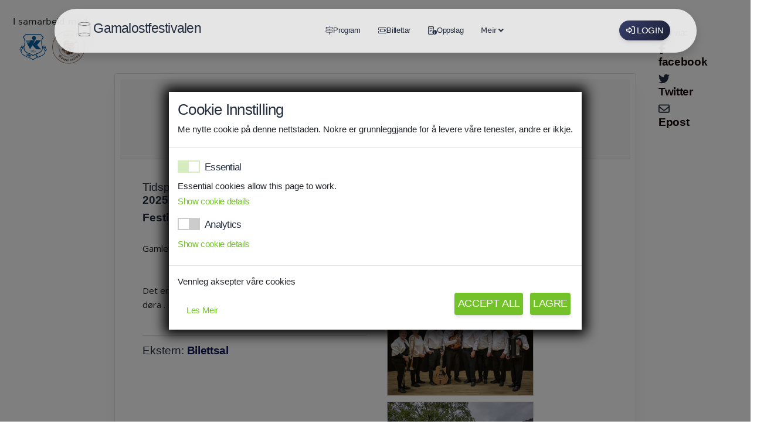

--- FILE ---
content_type: text/html; charset=utf-8
request_url: https://gamalostfestivalen.no/artikkel/5/
body_size: 6991
content:





<!DOCTYPE html>
<html lang="nn-no">
<head>
<link rel="icon" href="/static/image/cylinder-kvadrat.png" type="image/png">
<title>Gamalostfestivalen</title>
  <meta charset="utf-8">
  <meta name="viewport" content="width=device-width, initial-scale=1, shrink-to-fit=no">
  <link rel="icon" href="/static/image/cylinder-kvadrat.png">
<meta name="description" content="Gamalostfestivalen">
<meta name="keywords" content="Gamalostfestivalen, Vik i Sogn.">
<meta name="author" content="Lars K. Hansen" >
<meta property="og:url"           content="https://gamalostfestivalen.no" />
<meta property="og:image"         content="/static/image/090.jpg" />
<meta name="google-site-verification" content="iDgDQveJVxnFkc7As_4twUsUpRJvXUTxwcLmGA3QAxI" />
<link rel="stylesheet" href="https://www.w3schools.com/w3css/4/w3.css">
<script src="https://kit.fontawesome.com/9ac27c7498.js" crossorigin="anonymous">
</script><link rel="stylesheet" href="/static/css/festival.css">
<script defer src="/static/js/hendingar.js"></script>
<script defer src="/static/js/f-base.js"></script>

  <!-- Fonts -->
  <link href="https://fonts.googleapis.com/css?family=Open+Sans:300,400,600,700" rel="stylesheet">

  <!-- Icons -->
  <link href="/static/assets/css/nucleo-icons.css" rel="stylesheet">
  <!-- Fontawsome Pro, Linuxlars -->
  <script src="https://kit.fontawesome.com/fc80bbe6d3.js" crossorigin="anonymous"></script>
  <link rel="stylesheet" href="/static/css/festival.css">
  <script defer src="/static/js/hendingar.js"></script>


  <!-- Soft UI Design System -->
  <link type="text/css" href="/static/assets/css/soft-design-system-pro.min.css" rel="stylesheet">


<link crossorigin="anonymous" href="https://cdn.jsdelivr.net/npm/bootstrap@5.1.3/dist/css/bootstrap.min.css" integrity="sha384-1BmE4kWBq78iYhFldvKuhfTAU6auU8tT94WrHftjDbrCEXSU1oBoqyl2QvZ6jIW3" rel="stylesheet">
<script crossorigin="anonymous" integrity="sha384-ka7Sk0Gln4gmtz2MlQnikT1wXgYsOg+OMhuP+IlRH9sENBO0LRn5q+8nbTov4+1p" src="https://cdn.jsdelivr.net/npm/bootstrap@5.1.3/dist/js/bootstrap.bundle.min.js"></script>


</head>
<body>
<div class="w3-display-container position-sticky z-index-sticky" style="position: absolute">
	

<div id="cookiebannerModal" class="hidden" tabindex="-1" role="dialog" aria-labelledby="cookiebannerModalLabel" aria-hidden="true">
  <div id="cookiebannerModalDialog">
    <div id="cookiebannerModalHeader">
      <h3 id="cookiebannerModalTitle">Cookie Innstilling</h3>
      
        <p>Me nytte cookie på denne nettstaden. Nokre er grunnleggjande for å levere våre tenester, andre er ikkje.</p>
      
    </div>
    <div id="cookiebannerModalBody">
      <form id="cookiebannerForm">
        
          <div id="cookiegroup_essential" style="margin-bottom: 10px;">
            <div>
              <label class="switch">
                <input type="checkbox" name="essential" checked disabled>
                <span class="slider"></span>
              </label>
              <h4 class="cookiebannerH4">Essential</h4>
            </div>
            <p>Essential cookies allow this page to work.</p>
            <a data-toggle="cookiebannerCollapse" href="#detailCollapseessential" role="button">Show cookie details</a>
            <div class="cookiebannerCollapse" id="detailCollapseessential">
              <div class="card card-body">
                <table class="cookiebannerModalTable">
                  
                    <tr>
                      <td>cookiebanner</td>
                      <td>Meta cookie for the cookies that are set.</td>
                    </tr>
                  
                    <tr>
                      <td>csrftoken</td>
                      <td>This cookie prevents Cross-Site-Request-Forgery attacks.</td>
                    </tr>
                  
                    <tr>
                      <td>sessionid</td>
                      <td>This cookie is necessary to allow logging in, for example.</td>
                    </tr>
                  
                </table>
              </div>
            </div>
          </div>
        
          <div id="cookiegroup_analytics" style="margin-bottom: 10px;">
            <div>
              <label class="switch">
                <input type="checkbox" name="analytics" >
                <span class="slider"></span>
              </label>
              <h4 class="cookiebannerH4">Analytics</h4>
            </div>
            <p></p>
            <a data-toggle="cookiebannerCollapse" href="#detailCollapseanalytics" role="button">Show cookie details</a>
            <div class="cookiebannerCollapse" id="detailCollapseanalytics">
              <div class="card card-body">
                <table class="cookiebannerModalTable">
                  
                    <tr>
                      <td>_pk_.*</td>
                      <td>Matomo cookie for website analysis.</td>
                    </tr>
                  
                </table>
              </div>
            </div>
          </div>
        
      </form>
    </div>
    <div id="cookiebannerModalFooter">
      
        <p class="text-left">Vennleg aksepter våre cookies</p>
      
      <input type="submit" name="enable_all" class="cookiebannerSubmit btn"
             value="Accept all">
      <input type="submit" name="save" class="cookiebannerSubmit btn"
             value="Lagre">
      <nav id="cookiebannerModalFooterLinks">
        
          <span class="nav-item"><a class="nav-link" href="/les">Les Meir</a></span>
        
      </nav>
    </div>
  </div>
</div>

<script>
  const cookiegroups = JSON.parse("[{\u0022id\u0022: \u0022essential\u0022, \u0022name\u0022: \u0022Essential\u0022, \u0022description\u0022: \u0022Essential cookies allow this page to work.\u0022, \u0022cookies\u0022: [{\u0022pattern\u0022: \u0022cookiebanner\u0022, \u0022description\u0022: \u0022Meta cookie for the cookies that are set.\u0022}, {\u0022pattern\u0022: \u0022csrftoken\u0022, \u0022description\u0022: \u0022This cookie prevents Cross\u002DSite\u002DRequest\u002DForgery attacks.\u0022}, {\u0022pattern\u0022: \u0022sessionid\u0022, \u0022description\u0022: \u0022This cookie is necessary to allow logging in, for example.\u0022}]}, {\u0022id\u0022: \u0022analytics\u0022, \u0022name\u0022: \u0022Analytics\u0022, \u0022optional\u0022: true, \u0022cookies\u0022: [{\u0022pattern\u0022: \u0022_pk_.*\u0022, \u0022description\u0022: \u0022Matomo cookie for website analysis.\u0022}]}]");

  document.addEventListener("DOMContentLoaded", function () {
    let keyValue = document.cookie.match('(^|;) ?cookiebanner=([^;]*)(;|$)');
    let cookiebannerCookie = keyValue ? decodeURIComponent(keyValue[2]) : null;
    if (cookiebannerCookie) return;

    document.getElementById("cookiebannerModal").classList.remove('hidden');

    document.querySelectorAll("a[data-toggle='cookiebannerCollapse']").forEach((a) => {
      a.addEventListener("click", () =>
        document.querySelector(a.hash).classList.toggle('show')
      )
    })

    document.querySelectorAll("input.cookiebannerSubmit").forEach((inp) => {
      inp.addEventListener("click", () => {
        let enable_cookies;
        if (inp.name === 'enable_all') {
          enable_cookies = cookiegroups.map((x) => x.id);
        } else {
          let checked_cookiegroups = Array.from(document.querySelector("#cookiebannerForm"))
            .filter((x) => x.checked).map((x) => x.name);
          enable_cookies = cookiegroups
            .filter((x) => {
              return checked_cookiegroups.includes(x.id) ? x : !x.optional;
            })
            .map((x) => x.id);
        }
        const max_age = (365 * 24 * 60 * 60);
        const secure = window.location.hostname === 'localhost' ? "" : "secure";
        document.cookie = `cookiebanner=${encodeURIComponent(enable_cookies)}; path=/; max-age=${max_age}; ${secure}`;
        location.reload();
      })
    })
  });
</script>

<style>
  p {
    margin: 0 0 0.2em;
  }

  #cookiebannerModal {
    --color-highlight: #73C229FF;
    --color-button-fg: white;
    position: fixed;
    top: 0;
    right: 0;
    bottom: 0;
    left: 0;
    display: flex;
    justify-content: center;
    align-items: center;
    overflow-x: hidden;
    overflow-y: auto;
    background: hsla(0, 0%, 0%, .5);
    font-family: Roboto, sans-serif;
  }

  #cookiebannerModal.hidden {
    display: none;
  }

  #cookiebannerModal a {
    color: var(--color-highlight);
  }

  #cookiebannerModalDialog {
    background: white;
    box-shadow: 0 0 20px 8px #000;
  }

  #cookiebannerModalHeader {
    padding: 1rem;
    border-bottom: 1px solid #e5e5e5;
  }

  #cookiebannerModalTitle {
    margin: 0 0 0.4rem;
  }

  #cookiebannerModalBody {
    padding: 1rem;
  }

  #cookiebannerModalFooter {
    padding: 1rem;
    border-top: 1px solid #e5e5e5;
    text-align: right;
  }

  #cookiebannerModalFooter .text-left {
    text-align: left;
  }

  .cookiebannerSubmit.btn {
    font-size: 1.2rem;
    margin: 0.2em;
    padding: 0.3em;
    background-color: var(--color-highlight);
    color: var(--color-button-fg);
    border: 0;
  }

  #cookiebannerModalFooterLinks {
    text-align: left;
    min-height: auto;
    margin-bottom: auto;
    display: inline-block;
    float: left;
    padding: 1rem 0;
  }

  .cookiebannerH4 {
    display: inline-block;
    font-size: 1.125rem;
    font-weight: 500;
    margin: 0.56em 0;
  }

  .cookiebannerCollapse {
    display: none;
  }

  .cookiebannerCollapse.show {
    display: block;
  }

  .cookiebannerModalTable {
    font-size: 0.9rem;
    font-style: italic;
  }

  .cookiebannerModalTable td {
    padding: 0.1em 0.2em 0.1em;
  }

  /* The switch - the box around the slider */
  .switch {
    font-size: 1rem;
    vertical-align: middle;
    position: relative;
    display: inline-block;
    width: 2.5em;
    height: 1.375em;
    margin: 0 0.3125em 0.3125em 0;
  }

  /* Hide default HTML checkbox */
  .switch input {
    opacity: 0;
    width: 0;
    height: 0;
  }

  /* The slider */
  .slider {
    position: absolute;
    cursor: pointer;
    top: 0;
    left: 0;
    right: 0;
    bottom: 0;
    background-color: #ccc;
    transition: transform 400ms, background-color 400ms;
  }

  .slider:before {
    position: absolute;
    content: "";
    height: 1.125em;
    width: 1.125em;
    left: 0.125em;
    bottom: 0.125em;
    background-color: white;
    transition: transform 400ms;
  }

  input:checked + .slider {
    background-color: var(--color-highlight);
  }

  input:checked:disabled + .slider {
    opacity: 0.3;
    cursor: not-allowed;
  }

  input:focus + .slider {
    box-shadow: 0 0 1px var(--color-highlight);
  }

  input:checked + .slider:before {
    transform: translateX(1.125em);
  }

</style>

</div>
<header class="position-relative">



<!-- Navbar Light -->
<div class="container position-sticky z-index-sticky top-0">
  <div class="row">
    <div class="col-12">
      <nav
        class="navbar navbar-expand-lg blur blur-rounded position-absolute my-3 top-0 border-bottom py-3 z-index-3 shadow my-3 py-2 start-0 end-0 mx-4">
        <div class="container">
           <a class="navbar-brand" href="/" rel="tooltip" title="Gamalostfestivalen" data-placement="bottom">
           <h4 class="w3-hide-small"><img src="/static/image/cylinder.png" alt="down-arrow" class="arrow ms-1" height="24px;"> Gamalostfestivalen</h4>
	    <h6 class="w3-hide-large w3-hide-medium"><img src="/static/image/cylinder.png" alt="down-arrow" class="arrow ms-1" height="24px;"></h6>

          </a>
          

              
          <button class="navbar-toggler shadow-none ms-2" type="button" data-bs-toggle="collapse" data-bs-target="#navigation" aria-controls="navigation" aria-expanded="false" aria-label="Toggle navigation">
            <span class="navbar-toggler-icon mt-2">
              <span class="navbar-toggler-bar bar1"></span>
              <span class="navbar-toggler-bar bar2"></span>
              <span class="navbar-toggler-bar bar3"></span>
     
            </span>
          </button>
          <div class="collapse navbar-collapse w-100 pt-3 pb-2 py-lg-0" id="navigation">
            <ul class="navbar-nav navbar-nav-hover mx-auto">
              <li class="nav-item mx-2">
                <a href="/#program" class="nav-link ps-2 d-flex justify-content-between cursor-pointer align-items-center" role="button">
                   <i class="fa-light fa-signs-post"></i>  Program
                </a>
              </li>

              <li class="nav-item mx-2">
                <a href="/bilettar/" class="nav-link ps-2 d-flex justify-content-between cursor-pointer align-items-center" role="button">
                 <i class="fa-light fa-ticket"></i> Billettar
                </a>
              </li>
              <li class="nav-item mx-2">
                <a href="/#oppslag" class="nav-link ps-2 d-flex justify-content-between cursor-pointer align-items-center" role="button">
		<i class="fa-regular fa-memo-circle-info"></i>Oppslag</a>
              </li>

              <li class="nav-item mx-2 dropdown ">
                <a class="nav-link ps-2 d-flex justify-content-between cursor-pointer align-items-center dropdown-toggle" data-bs-toggle="dropdown" id="navbarDropdownMenuLink2">Meir
                    </a>
                    <ul class="dropdown-menu" aria-labelledby="navbarDropdownMenuLink2">
 			<li>
				<a class="dropdown-item" href="/tilbakeblikk/"><i class="fa-light fa-photo-film"></i>Tilbakeblikk</a>

      			</li>
			<li>
				<a class="dropdown-item" href="/sok/"><i class="fa-regular fa-magnifying-glass"></i> Søk</a>
      			</li>
      			<li>
	      			<a class="dropdown-item" href="/kontakt/"><i class="fa-regular fa-square-envelope"></i> Kontakt</a>
      			</li>
		    </ul>
              </li>
            </ul>

            <ul class="navbar-nav d-lg-block d-none">
              <li class="nav-item">
              

              <button class="btn bg-gradient-dark  btn-round mb-0 me-2 ll-bokstav"><a href="/velkommen/" class="text-white"><i class="far fa-sign-in-alt"></i> login</a></button>

              
                
              </li>
            </ul>
          </div>
        </div>
      </nav>
      <!-- End Navbar -->
    </div>
  </div>
</div>








<div class="row" style="padding-top: 12px;">  

  <div class="column side">

	  <div class="w3-container w3-center">
		  <p>I samarbeid med</p>
		  <a href="https://vikil.no"><img src="/static/image/vikil.png" alt="vikil" style="width: 56px;"></a>
		  <a href="https://gamalost.no"><img src="/static/image/gamalostlaget.png" alt="gamalostlaget" style="width: 56px;"></a>

	  </div>




  
          

        





 





  </div>


  <div class="column middle">

        


<div class="card" style="margin-top: 100px;">
<div class="card-header">




<div class="ll-center">
<h1 class="text-info text-gradient"><strong>Dans i Vikjahalli</strong></h1>
</div>




<div class="ll-center">
<h3><strong>Gamlekara</strong></h3>
</div>

</div>
<div class="card-body">



<div class="ll-row">

<div class="ll-main">
	
	<h5 style="float: right;">Tidspunkt for arrangement: <strong>22:45</strong>, <strong>6. juni 2025</strong></h5>
	


<h5><strong>Festival program</strong></h5>






<br>

<p>Gamlekara spelar opp  til dans i Vikjahalli. <br><br><br>Det er mogleg å kjøpe billettar via vår nettbutikk og i døra .</p>
<br>





<hr>
<h5>Ekstern: <a href="https://handel.gamalostfestivalen.no/event/3-dans-i-vikjahalli"><strong>Bilettsal</strong></a></h5>






</div>


<div class="ll-side">






<div class="gallery">

	<img src="/media/post/09052022/IMG_20220509_141101885_MF_PORTRAIT.jpg" onclick="onClick(this)" >
 
    
</div>




<div class="gallery">
	<img src="/media/post/05052023/gamlekara_1.jpg" onclick="onClick(this)" >
    
</div>




<div class="gallery">

	<img src="/media/post/21052022/IMG_20220512_163552786_HDR.jpg" onclick="onClick(this)" >
    
</div>


















































































        
<!-- Modal for full size images on click-->
<div id="modal01" class="w3-modal w3-black" onclick="this.style.display='none'">
  <span class="w3-button w3-xlarge w3-black w3-padding-large w3-display-topright" title="Close Modal Image">Lat att <i class="far fa-times-circle"></i></span>
  <div class="w3-modal-content w3-animate-zoom w3-center w3-transparent w3-padding-64">
    <img id="img01" class="w3-image">
    <p id="caption" class="w3-opacity w3-large"></p>
  </div>
</div>  













</div>


</div>

</div>
</div>





  </div>


  <div class="column side">
   <br>
   <div class="w3-container">
	  <h6>Del via:</h6>
	  <h5><i class="fab fa-facebook-f"></i> <strong><div class="facebook-this">
    <a href="https://www.facebook.com/sharer/sharer.php?u=https%3A//gamalostfestivalen.no/artikkel/5/" class="" target="_blank">facebook</a>
</div>
</strong></h5>
	  <h5><i class="fab fa-twitter"></i> <strong><div class="tweet-this">
    <a href="https://twitter.com/intent/tweet?text=%20https%3A//gamalostfestivalen.no/artikkel/5/" class="meta-act-link meta-tweet " target="_blank">Twitter</a>
</div>
</strong></h5>
	  <h5><i class="far fa-envelope"></i><strong><div class="mail-this">
    <a href="mailto:?subject=&body=Gamalostfestivalen%3A%20%20https%3A//gamalostfestivalen.no/artikkel/5/" class="">Epost</a>
</div>
</strong></h5>
  </div>
    
 
        





<br>

	


  </div>


</div>






<footer class="footer py-5 bg-gradient-dark position-relative">
    <div class="container position-relative z-index-1">
    <div class="row">
      <div class="col-lg-4 me-auto mb-lg-0 mb-4 text-lg-start text-center">
        <h6 class="text-white font-weight-bolder text-uppercase mb-lg-4 mb-3">Gamalostfestivalen</h6>
        <ul class="nav flex-row ms-n3 align-items-center mb-4 mt-sm-0">
          <li class="nav-item">
            <a class="nav-link text-white opacity-8" href="/">
              Heim
            </a>
          </li>
          <li class="nav-item">
            <a class="nav-link text-white opacity-8" href="#/program">
              Program
            </a>
          </li>

          <li class="nav-item">
            <a class="nav-link text-white opacity-8" href="/bilettar/">
              Bilettar
            </a>
          </li>
          <li class="nav-item">
            <a class="nav-link text-white opacity-8" href="/tilbakeblikk/">
              Tilbakeblikk
            </a>
          </li>
           <li class="nav-item">
		   <a class="nav-link text-white opacity-8" href="/kontakt/">
              Kontakt
            </a>
          </li>
        </ul>
        <p class="text-sm text-white opacity-8 mb-0">
          Copyright © <script>document.write(new Date().getFullYear())</script> Gamalostfestivalen.
        </p>
 	<p class="text-sm text-white opacity-8 mb-0">
	Laga av: <a href="https://linuxlars.no"><strong style="color: white;">Linuxlars</strong></a>
        </p>


      </div>
      <div class="col-lg-6 ms-auto text-lg-end text-center">
        <p class="mb-5 text-lg text-white font-weight-bold">
          Det er igjen tid for folk å samlast og ha fine opplevingar saman på Gamalostfestivalen.
        </p>
        <a href="https://www.facebook.com/groups/202381896521891" target="_blank" class="text-white me-xl-4 me-4 opacity-5">
          <span class="fab fa-facebook"></span>
        </a>
        <a href="mailto:post@gamalostfestivalen.no" target="_blank" class="text-white me-xl-4 me-4 opacity-5">
          <span class="fa-regular fa-at"></span>
        </a>
      </div>
    </div>
  </div>
</footer>
























  <!--   Core JS Files   -->
  <script src="/static/assets/js/core/popper.min.js" type="text/javascript"></script>
  <script src="/static/assets/js/core/bootstrap.min.js" type="text/javascript"></script>
  <script src="/static/assets/js/plugins/perfect-scrollbar.min.js" type="text/javascript"></script>
  <script src="/static/assets/js/plugins/moment.min.js"></script>


  <!-- Plugin for the Sliders, full documentation here: http://refreshless.com/nouislider/ -->
  <script src="/static/assets/js/plugins/nouislider.min.js"></script>

  <!--  Plugin for the Carousel, full documentation here: http://jedrzejchalubek.com/  -->
  <script src="/static/assets/js/plugins/glidejs.min.js"></script>

  <!--	Plugin for Select, full documentation here: https://joshuajohnson.co.uk/Choices/ -->
  <script src="/static/assets/js/plugins/choices.min.js" type="text/javascript"></script>




  <!-- Control Center for Soft UI Design System: parallax effects, scripts for the example pages etc -->
  <script src="/static/assets/js/soft-design-system-pro.min.js" type="text/javascript"></script>




  
  </body>
</html>




--- FILE ---
content_type: text/css
request_url: https://gamalostfestivalen.no/static/css/festival.css
body_size: 11957
content:
body {
	height: 100%;
	font-family: Arial, sans-serif;
}





.baer-logo {
  position: relative;
  left: 5%;
  width: 80%;
  margin: 8px;
}

.baer-tittel {
	color: #252f40;
	text-shadow: 2px 2px grey;
	font-weight: bolder;
	font-size: 36px;
}


.baer-tekst {
	color: #252f40;
	font-weight: bolder;
	font-size: 200%;
}

/* navigasjonsbar med dropdown */
.ll-bar {
  list-style-type: none;
  margin: 0;
  padding: 0;
  background-color: whitesmoke;
  border-style: solid;
  border-color: black;
  position: sticky;
  top: 0;
  width: 100%;
  text-decoration: none;
}


/*
.dropbtn {
  background-color: whitesmoke;
  color: black;
  padding: 8px;
  font-size: 18px;
  border: none;
  cursor: pointer;
  font-weight: bold;
}

.dropbtn:hover, .dropbtn:focus {
  background-color: #adb5bd ;
  color: black;
  text-decoration: underline;
}

.dropdown {
  position: relative;
  display: inline-block;
}

.dropdown-content {
  display: none;
  position: absolute;
  min-width: 250px;
  overflow: auto;
  box-shadow: 0px 8px 16px 0px rgba(0,0,0,0.2);
  z-index: 1;
}

.dropdown-content a {
  color: black;
  padding: 12px;
  text-decoration: none;
  display: block;

}

.dropdown a:hover {
	background-color: lightgrey;
	padding: 12px;
}
*/
.show {display: block;}

/* navigasjonsbar slutt */



/* unvisited link */
a:link {
  color: #150606;
  text-decoration: none;
  font-family: Arial, sans-serif;
}

/* visited link */
a:visited {
  color: #202020;
  text-decoration: none;
}

/* mouse over link */
a:hover {
  color: white;
  background-color: #adb5bd;
  text-decoration: underline;
}

/* selected link */
a:active {
  color: black;
  text-decoration: underline;
}  


/* Create three unequal columns that floats next to each other */
.column {
    float: left;
    padding: 1%;
}

/* Left and right column */
.column.side {
    width: 15%;
    
}

/* Middle column */
.column.middle {
    width: 70%;
}


/* Clear floats after the columns */
.row:after {
    content: "";
    display: table;
    clear: both;
}    


/* Create two unequal columns that floats next to each other */
/* Left column */
.leftcolumn { 
    padding: 1%;  
    float: left;
    width: 73%;
}

/* Right column */
.rightcolumn {
    float: left;
    width: 25%;
    padding-left: 1%;
    margin-left: 0.8%;
}



/* Add a card effect for articles */
.card {
    background-color: white;
    padding: 1%;
    margin-top: 16px;
    margin-bottom: 16px;
    font-family: Arial, sans-serif;
}    


/* unvisited link */
.card a:link {
  color: #0e1759;
  text-decoration: none;
}

/* visited link */
.card a:visited {
  color: #6e6e6e;
  text-decoration: none;
}


/* mouse over link */
.card a:hover {
  color: black;
  background-color: grey;
  text-decoration: underline;
}

/* Footer */
.footer {
    padding: 20px;
    background-color: whitesmoke;
    margin-top: 20px;
    color: black;
    display: flex;
    justify-content: center;
    border-bottom-color: black;
    border-style: solid;
}

.footer a:hover {
	color: lemonchiffon;
}

.footer a:link {
	color: whitesmoke;
}


/* Responsive layout - makes the three columns stack on top of each other */
@media screen and (max-width: 600px) {
    .column.side, .column.middle {
        width: 100%;
    }
}



/* Responsive layout - when the screen is less than 800px wide, make the two columns stack on top of each other instead of next to each other */
@media screen and (max-width: 800px) {
    .leftcolumn, .rightcolumn {   
        width: 100%;
        padding: 0;
    }
}

/* Responsive layout - when the screen is less than 400px wide, make the navigation links stack on top of each other instead of next to each other */
@media screen and (max-width: 400px) {
    .topnav a {
        float: none;
        width: 100%;
    }
}

/* Responsive layout - when the screen is less than 700px wide, make the two columns stack on top of each other instead of next to each other */
@media screen and (max-width: 700px) {
        .row{   
    flex-direction: column;
  }
}

.button {
  display: inline-block;
  padding: 8px;
  
  cursor: pointer;
  text-align: center;
  text-decoration: none;
  outline: none;
  color: #fff; /* grønn */
  background-color: #4CAF50; /* kvit */
  border: none;
}

.button a:hover {
  color: black;
  text-decoration: underline;
  background-color: rgba(255, 0, 0, 0.3);
}

.button:active {
  background-color: #3e8e41;
  box-shadow: 0 5px #666;
  transform: translateY(4px);
}

.button1 {background-color: #60d3ef;} /*linuxlars-blå*/
.button2 {background-color: #5e70ef;} /* linuxlars-mørkeblå */
.button3 {background-color: #f44336;} /* Red */ 
.button4 {background-color: #e7e7e7; color: black;} /* Grå med svart tekst */ 
.button5 {background-color: #555555;} /* Black */
.button6 {background-color: yellow;} /*yellow*/
.button7 {background-color: aqua; color: black;} /* aqua */
.button8 {background-color: green;} /*grønn*/
.button9 {background-color: blue;} /*Vanleg blå*/
.button10 {background-color: #6067ff;} /*lyseblå*/
.button11 {background-color: red;}/*Vanleg raud*/
.button12 {background-color: #dc0000;}/*bringebær raud*/
.button11 {background-color: #22558C;}/*blix-lysblå*/
.button14 {background-color: #A2E6D9;}/*blix-lyslysblå*/


.ll-container {
  position: relative;
  padding: 1%;
}  

.ll-center {
  width: 100%;
  text-align: center;
}

.ll-border {
  border: 2px solid black;
}

.ll-margin {
  margin: 10px;
} 


/* Dekorasjon */

/* for tekst */
.ll-bokstav {
  color: black; 
  font-family: Arial, sans-serif;
}

/* for tekst, bilde m.m. */
.ll-border {
  border-style: solid;
  border-width: 5px;
}

/* Column container */
.ll-row {  
  display: flex;
  flex-wrap: wrap;
}


/* Create two unequal columns that sits next to each other */
/* Sidebar - left column */
.ll-side {
  flex: 50%;
  padding: 15px;
}

/* Main column */
.ll-main {
  flex: 50%;
  padding: 15px;
}


/* Responsive layout - when the screen is less than 700px wide, make the two columns stack on top of each other instead of next to each other */
@media screen and (max-width: 700px) {
  .ll-row{   
    flex-direction: column;
  }
}


.line-fem {
  border-style: solid;
  border-width: 5px;
}

.line-to {
  border-style: solid;
  border-width: 2px;
  padding: 1%;
}

.line-tre {
  border-style: solid;
  border-width: 3px;
}

.line-fire {
  border-style: solid;
  border-width: 4px;
}

/* Add a card effect for articles */
.ll-card {
    background-color: white;
    padding: 1%;
    margin-top: 16px;
    margin-bottom: 16px;
}    






/* Bilde seksjon */

/* thumbnail og hover */
.ll-bilde img {
  width: 100%;
}

.ll.desc {
  padding: 15px;
  text-align: center;
}



.ll-bilde:hover {
  box-shadow: 0 0 2px 1px rgba(0, 140, 186, 0.5);
} 

.ll-galleri {
  padding: 0 6px;
  float: left;
  width: 31%;
  border: 2px solid #ccc;
  margin: 5px;  
}

.polaroid {
  width: 35%;
  background-color: white;
  box-shadow: 0 4px 8px 0 rgba(0, 0, 0, 0.2), 0 6px 20px 0 rgba(0, 0, 0, 0.19);
  margin-bottom: 25px;
}

.container-polaroid {
  text-align: center;
  padding: 10px 20px;
}

/* galleri */
.gallery {
  margin: 5px;
  border: 1px solid #ccc;
  float: left;
  width: 250px;
}

.gallery:hover {
  border: 1px solid #777;
}

.gallery img {
  width: 100%;
  height: auto;
}

.desc {
  padding: 15px;
  text-align: center;
}


video {
  max-width: 100%;
  height: auto;
}

.grid-container {
  display: grid;
  grid-template-columns: auto auto auto;
  background-color: white;
  padding: 10px;
  box-shadow: 3px;
}
.grid-item {
  background-color: white;
  border: 1px solid rgba(0, 0, 0, 0.8);
  padding: 20px;
  text-align: center;
  margin: 10px;
}  

.gridrow-container {
  display: grid;
  grid-template-columns: auto auto auto auto auto;
  /*grid-template-rows: 600px;
  grid-gap: 10px;*/
  background-color: white;
  padding: 10px;
}


.gridrow-container > div {
  background-color: rgba(255, 255, 255, 0.8);
  text-align: center;
  padding: 10px;
  font-size: 24px;
}

.pushslide {display:none;}


/* Modal start */

#myImg {
  border-radius: 5px;
  cursor: pointer;
  transition: 0.3s;
}


#myImg:hover {opacity: 0.7;}

/* The Modal (background) */
.modal {
  display: none; /* Hidden by default */
  position: fixed; /* Stay in place */
  z-index: 1; /* Sit on top */
  padding-top: 100px; /* Location of the box */
  left: 0;
  top: 0;
  width: 100%; /* Full width */
  height: 100%; /* Full height */
  overflow: auto; /* Enable scroll if needed */
  background-color: rgb(0,0,0); /* Fallback color */
  background-color: rgba(0,0,0,0.9); /* Black w/ opacity */
}

/* Modal Content (image) */
.modal-content {
  margin: auto;
  display: block;
  width: 80%;
  max-width: 700px;
}

/* Caption of Modal Image */
#caption {
  margin: auto;
  display: block;
  width: 80%;
  max-width: 700px;
  text-align: center;
  color: #ccc;
  padding: 10px 0;
  height: 150px;
}

/* Add Animation */
.modal-content, #caption {  
  animation-name: zoom;
  animation-duration: 0.6s;
}

@keyframes zoom {
  from {transform: scale(0.1)} 
  to {transform: scale(1)}
}

/* The Close Button */
.close {
  position: absolute;
  top: 15px;
  right: 35px;
  color: #f1f1f1;
  font-size: 40px;
  font-weight: bold;
  transition: 0.3s;
}

.close:hover,
.close:focus {
  color: #bbb;
  text-decoration: none;
  cursor: pointer;
}

/* 100% Image Width on Smaller Screens */
@media only screen and (max-width: 700px){
  .modal-content {
    width: 100%;
  }
}

/* Style the top navigation bar */
.topnav {
   overflow: hidden;
   background-color: #5e70ef;
   background-image: linear-gradient(to right, #5e70ef, #60d3ef);
   position: -webkit-sticky; /* Safari */
   position: sticky;
   top: 0;  
}

/* Style the topnav links */
.topnav a {
    float: left;
    display: block;
    color: #f2f2f2;
    text-align: center;
    padding: 14px 16px;
    text-decoration: none;
}

/* Change color on hover */
.topnav a:hover {
    background-color: #60d3ef;
    color: black;
    background-image: linear-gradient(yellow, green);
}


.active {
  background-color: #60d3ef;
}


table {
  border-collapse: collapse;
  width: 100%;
}

th, td {
  border: 1px solid black;
  text-align: left;
  padding: 8px;
}

tr:nth-child(even){background-color: #E5E5E5}

th {
  background-color: #22558C;
  color: white;
}

/* unvisited link */
.spesial a:link {
  color: black;
  font-weight: bold;
}

/* visited link */
.spesial a:visited {
  color: grey;
  font-weight: normal;
}

/* mouse over link */
.spesial a:hover {
  color: black;
  background-color: lightgrey;
  text-decoration: underline;
}

/* selected link */
.spesial a:active {
  color: black;
  text-decoration: underline;
}  

/* Column container */
.liten-rad {  
  display: flex;
  flex-wrap: wrap;
}


/* Create two unequal columns that sits next to each other */
/* Sidebar - left column */
.liten-venstre {
  flex: 20%;
  padding: 10px;
}

/* Main column */
.liten-hogre {
  flex: 20%;
  padding: 10px;
}

.baer-box {
  position: relative;
  left: 10%;
  width: 80%;
  padding: 4px;
  border-style: solid;
  box-shadow: 2px 4px #888888;
}


.flex-container {
  display: grid;
  grid-template-columns: auto auto auto auto auto auto;
}

.flex-item {
  border-width: 2px;
  border-color: black;
  margin: 10px;
  text-align: center;
  font-size: 22px;
}


.fleks-container {
  display: fleks;
  fleks-template-columns: auto auto auto auto;
  background-color: white;
  padding: 10px;
  box-shadow: 3px;
}
.fleks-item {
  background-color: white;
  border: 1px solid rgba(0, 0, 0, 0.8);
  padding: 20px;
  text-align: center;
  margin: 10px;
}  

.fleksrow-container {
  display: fleks;
  fleks-template-columns: auto auto auto auto auto;
  /*fleks-template-rows: 600px;
  fleks-gap: 10px;*/
  background-color: white;
  padding: 10px;
}


.fleksrow-container > div {
  background-color: rgba(255, 255, 255, 0.8);
  text-align: center;
  padding: 10px;
  font-size: 24px;
}

.sponsor-mobil {
	width: 80%;
}


--- FILE ---
content_type: application/javascript
request_url: https://gamalostfestivalen.no/static/js/f-base.js
body_size: 4155
content:

function onClick(element) {
  document.getElementById("img01").src = element.src;
  document.getElementById("modal01").style.display = "block";
  var captionText = document.getElementById("caption");
  captionText.innerHTML = element.alt;
}


// Toggle between showing and hiding the sidebar when clicking the menu icon
var mySidebar = document.getElementById("mySidebar");

function w3_open() {
  if (mySidebar.style.display === 'block') {
    mySidebar.style.display = 'none';
  } else {
    mySidebar.style.display = 'block';
  }
}

// Close the sidebar with the close button
function ll_close() {
    mySidebar.style.display = "none";
}

function ll_open() {
  document.getElementById("side").style.display = "block";
}

function ll_close() {
  document.getElementById("side").style.display = "none";
}

//Javascript for sidebar
function ls_open() {
  document.getElementById("main").style.marginLeft = "25%";
  document.getElementById("minSidebar").style.width = "25%";
  document.getElementById("minSidebar").style.display = "block";
  document.getElementById("openNav").style.display = 'none';
}
function ls_close() {
  document.getElementById("main").style.marginLeft = "0%";
  document.getElementById("minSidebar").style.display = "none";
  document.getElementById("openNav").style.display = "inline-block";
}




/* When the user clicks on the button, 
toggle between hiding and showing the dropdown content */
function myFunction() {
  document.getElementById("myDropdown").classList.toggle("show");
}

// Close the dropdown if the user clicks outside of it
window.onclick = function(event) {
  if (!event.target.matches('.dropbtn')) {
    var dropdowns = document.getElementsByClassName("dropdown-content");
    var i;
    for (i = 0; i < dropdowns.length; i++) {
      var openDropdown = dropdowns[i];
      if (openDropdown.classList.contains('show')) {
        openDropdown.classList.remove('show');
      }
    }
  }
}




/*
var myIndex = 0;
carousel();

function carousel() {
  var i;
  var x = document.getElementsByClassName("mySlides");
  for (i = 0; i < x.length; i++) {
    x[i].style.display = "none";  
  }
  myIndex++;
  if (myIndex > x.length) {myIndex = 1}    
  x[myIndex-1].style.display = "block";  
  setTimeout(carousel, 9000); // Change image every 2 seconds
}

*/





var slideIndex = 1;
show2Divs(slideIndex);

function plusDivs(n) {
  show2Divs(slideIndex += n);
}

function show2Divs(n) {
  var i;
  var x = document.getElementsByClassName("pushslide");
  if (n > x.length) {slideIndex = 1}
  if (n < 1) {slideIndex = x.length}
  for (i = 0; i < x.length; i++) {
     x[i].style.display = "none";  
  }
  x[slideIndex-1].style.display = "block";  
}




function currentDiv(n) {
  showDivs(slideIndex = n);
}

function showDivs(n) {
  var i;
  var x = document.getElementsByClassName("bildeSlides");
  var dots = document.getElementsByClassName("demo");
  if (n > x.length) {slideIndex = 1}
  if (n < 1) {slideIndex = x.length}
  for (i = 0; i < x.length; i++) {
    x[i].style.display = "none";
  }
  for (i = 0; i < dots.length; i++) {
    dots[i].className = dots[i].className.replace(" w3-opacity-off", "");
  }
  x[slideIndex-1].style.display = "block";
  dots[slideIndex-1].className += " w3-opacity-off";
}




// Get the modal
var modal = document.getElementById('minModal');

// Get the image and insert it inside the modal - use its "alt" text as a caption
var img = document.getElementById('minImg');
var modalImg = document.getElementById("img02");
var captionText = document.getElementById("caption");
img.onclick = function(){
  modal.style.display = "block";
  modalImg.src = this.src;
  captionText.innerHTML = this.alt;
}

// Get the <span> element that closes the modal
var span = document.getElementsByClassName("close")[0];

// When the user clicks on <span> (x), close the modal
span.onclick = function() { 
  modal.style.display = "none";
}


//mobilbar
function mobFunction() {
  var x = document.getElementById("mobLinks");
  if (x.style.display === "block") {
    x.style.display = "none";
  } else {
    x.style.display = "block";
  }
}


--- FILE ---
content_type: application/javascript
request_url: https://gamalostfestivalen.no/static/js/hendingar.js
body_size: 595
content:
//Heim navbar funksjonar
function heim() {
  location.href = "/";
}

function heim_open() {
  document.getElementById("sjaaSidebar").style.display = "block";
}

function heim_close() {
  document.getElementById("sjaaSidebar").style.display = "none";
}


//brukar meny
function brukar() {
	location.href = "/index/";
}


function heim2_open() {
  document.getElementById("blixbar").style.display = "block";
}

function heim2_close() {
  document.getElementById("blixbar").style.display = "none";
}

function sok() {
	location.href = "/sok/";
}


--- FILE ---
content_type: application/javascript
request_url: https://gamalostfestivalen.no/static/assets/js/soft-design-system-pro.min.js
body_size: 7014
content:
function smoothToPricing(e){document.getElementById(e)&&document.getElementById(e).scrollIntoView({behavior:"smooth"})}var popoverTriggerList=[].slice.call(document.querySelectorAll('[data-bs-toggle="popover"]')),popoverList=popoverTriggerList.map(function(e){return new bootstrap.Popover(e)}),tooltipTriggerList=[].slice.call(document.querySelectorAll('[data-bs-toggle="tooltip"]')),tooltipList=tooltipTriggerList.map(function(e){return new bootstrap.Tooltip(e)});function setAttributes(t,l){Object.keys(l).forEach(function(e){t.setAttribute(e,l[e])})}var myLatlng,mapOptions,map,marker,popoverList=(popoverTriggerList=[].slice.call(document.querySelectorAll('[data-toggle="popover"]'))).map(function(e){return new bootstrap.Popover(e)}),tooltipList=(tooltipTriggerList=[].slice.call(document.querySelectorAll('[data-toggle="tooltip"]'))).map(function(e){return new bootstrap.Tooltip(e)});function dropDown(e){if(!document.querySelector(".dropdown-hover")){event.stopPropagation(),event.preventDefault();for(var t=e.parentElement.parentElement.children,l=0;l<t.length;l++)t[l].lastElementChild!=e.parentElement.lastElementChild&&(t[l].lastElementChild.classList.remove("show"),t[l].firstElementChild.classList.remove("show"));e.nextElementSibling.classList.contains("show")?(e.nextElementSibling.classList.remove("show"),e.classList.remove("show")):(e.nextElementSibling.classList.add("show"),e.classList.add("show"))}}if(document.querySelector(".blur-shadow-image"))for(var shadowCards=document.querySelectorAll(".blur-shadow-image"),i=0;i<shadowCards.length;i++){var div=document.createElement("DIV");shadowCards[i].parentElement.appendChild(div),div.classList.add("colored-shadow");var currentSrc=shadowCards[i].children[0].getAttribute("src");(el=shadowCards[i].nextElementSibling).style.backgroundImage="url("+currentSrc+")"}if(document.querySelector(".blur-shadow-avatar"))for(shadowCards=document.querySelectorAll(".blur-shadow-avatar"),i=0;i<shadowCards.length;i++){div=document.createElement("DIV");shadowCards[i].parentElement.appendChild(div),div.classList.add("colored-shadow","start-0","end-0","mx-auto");for(var avatarClasses=["avatar-xs","avatar-sm","avatar-lg","avatar-xl","avatar-xxl"],k=0;k<avatarClasses.length;k++)shadowCards[i].firstElementChild.classList.contains(avatarClasses[k])&&div.classList.add(avatarClasses[k]);var el,currentSrc=shadowCards[i].children[0].getAttribute("src");(el=shadowCards[i].nextElementSibling).style.backgroundImage="url("+currentSrc+")"}document.querySelector("#google-maps")&&(mapOptions={zoom:13,center:myLatlng=new google.maps.LatLng(40.748817,-73.985428),scrollwheel:!1,styles:[{featureType:"administrative",elementType:"labels.text.fill",stylers:[{color:"#444444"}]},{featureType:"landscape",elementType:"all",stylers:[{color:"#f2f2f2"}]},{featureType:"poi",elementType:"all",stylers:[{visibility:"off"}]},{featureType:"road",elementType:"all",stylers:[{saturation:-100},{lightness:45}]},{featureType:"road.highway",elementType:"all",stylers:[{visibility:"simplified"}]},{featureType:"road.arterial",elementType:"labels.icon",stylers:[{visibility:"off"}]},{featureType:"transit",elementType:"all",stylers:[{visibility:"off"}]},{featureType:"water",elementType:"all",stylers:[{color:"#C5CBF5"},{visibility:"on"}]}]},map=new google.maps.Map(document.getElementById("google-maps"),mapOptions),(marker=new google.maps.Marker({position:myLatlng,title:"Hello World!"})).setMap(map));var total=document.querySelectorAll(".nav-pills");function getEventTarget(e){return(e=e||window.event).target||e.srcElement}function copyCode(e){const t=window.getSelection(),l=document.createRange();var o=e.nextElementSibling;l.selectNodeContents(o),t.removeAllRanges(),t.addRange(l);var r;document.execCommand("copy");window.getSelection().removeAllRanges(),e.parentElement.querySelector(".alert")||((r=document.createElement("div")).classList.add("alert","alert-success","position-absolute","top-0","border-0","text-white","w-25","end-0","start-0","mt-2","mx-auto","py-2"),r.style.transform="translate3d(0px, 0px, 0px)",r.style.opacity="0",r.style.transition=".35s ease",setTimeout(function(){r.style.transform="translate3d(0px, 20px, 0px)",r.style.setProperty("opacity","1","important")},100),r.innerHTML="Code successfully copied!",e.parentElement.appendChild(r),setTimeout(function(){r.style.transform="translate3d(0px, 0px, 0px)",r.style.setProperty("opacity","0","important")},2e3),setTimeout(function(){e.parentElement.querySelector(".alert").remove()},2500))}total.forEach(function(a,e){var n=document.createElement("div"),t=a.querySelector("li:first-child .nav-link").cloneNode();t.innerHTML="-",n.classList.add("moving-tab","position-absolute","nav-link"),n.appendChild(t),a.appendChild(n);a.getElementsByTagName("li").length;n.style.padding="0px",n.style.width=a.querySelector("li:nth-child(1)").offsetWidth+"px",n.style.transform="translate3d(0px, 0px, 0px)",n.style.transition=".5s ease",a.onmouseover=function(e){let t=getEventTarget(e),r=t.closest("li");if(r){let l=Array.from(r.closest("ul").children),o=l.indexOf(r)+1;a.querySelector("li:nth-child("+o+") .nav-link").onclick=function(){n=a.querySelector(".moving-tab");let e=0;if(a.classList.contains("flex-column")){for(var t=1;t<=l.indexOf(r);t++)e+=a.querySelector("li:nth-child("+t+")").offsetHeight;n.style.transform="translate3d(0px,"+e+"px, 0px)",n.style.height=a.querySelector("li:nth-child("+t+")").offsetHeight}else{for(t=1;t<=l.indexOf(r);t++)e+=a.querySelector("li:nth-child("+t+")").offsetWidth;n.style.transform="translate3d("+e+"px, 0px, 0px)",n.style.width=a.querySelector("li:nth-child("+o+")").offsetWidth+"px"}}}}}),window.addEventListener("resize",function(e){total.forEach(function(l,e){l.querySelector(".moving-tab").remove();var o=document.createElement("div"),r=l.querySelector(".nav-link.active").cloneNode();r.innerHTML="-",o.classList.add("moving-tab","position-absolute","nav-link"),o.appendChild(r),l.appendChild(o),o.style.padding="0px",o.style.transition=".5s ease";let a=l.querySelector(".nav-link.active").parentElement;if(a){let e=Array.from(a.closest("ul").children);r=e.indexOf(a)+1;let t=0;if(l.classList.contains("flex-column")){for(var n=1;n<=e.indexOf(a);n++)t+=l.querySelector("li:nth-child("+n+")").offsetHeight;o.style.transform="translate3d(0px,"+t+"px, 0px)",o.style.width=l.querySelector("li:nth-child("+r+")").offsetWidth+"px",o.style.height=l.querySelector("li:nth-child("+n+")").offsetHeight}else{for(n=1;n<=e.indexOf(a);n++)t+=l.querySelector("li:nth-child("+n+")").offsetWidth;o.style.transform="translate3d("+t+"px, 0px, 0px)",o.style.width=l.querySelector("li:nth-child("+r+")").offsetWidth+"px"}}}),window.innerWidth<991?total.forEach(function(e,t){e.classList.contains("flex-column")||e.classList.add("flex-column","on-resize")}):total.forEach(function(e,t){e.classList.contains("on-resize")&&e.classList.remove("flex-column","on-resize")})});
//# sourceMappingURL=_site_kit_pro/assets/js/kit-pro.js.map